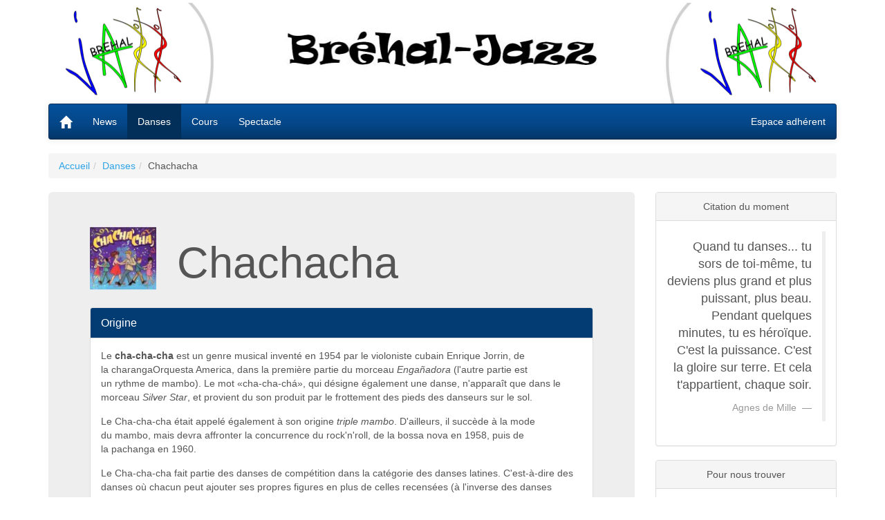

--- FILE ---
content_type: text/html; charset=UTF-8
request_url: https://www.brehaljazz.fr/danses/12-chachacha
body_size: 3134
content:
<!DOCTYPE html>
<html>
<head>
    <meta charset="utf-8">    <title>Chachacha c'est quoi comme danse ? - Bréhal Jazz</title>
    <link href="/favicon.png" type="image/x-icon" rel="icon"><link href="/favicon.png" type="image/x-icon" rel="shortcut icon"><link rel="stylesheet" href="/css/bootstrap/cerulean/bootstrap.min.css" media="screen"><link rel="stylesheet" href="/css/front.css?v=1.1.1" media="screen"><link rel="stylesheet" href="/css/print.css?v=1.1.1" media="print"><meta name="viewport" content="width=device-width, initial-scale=1.0"><meta property="og:description" content="Le Cha-cha-cha est une danse relativement simple à apprendre, mais le pas de base est un petit peu plus compliqué que celui des danses apparentées (rumba, mambo, salsa...). Sa principale caract..."><meta property="og:type" content="website"><meta property="og:image" content="danse/12.jpeg"><meta property="og:title" content="Chachacha c&#039;est quoi comme danse ? - Bréhal Jazz"><link href="/danses/12-chachacha" rel="canonical"></head>
<body>
    <div class="container">
        
        <header id="header">
    <div class="row">
        <!-- Entete large -->
        <div class="col-md-3 col-sm-5 hidden-xs" id="logoGauche">
            <img src="/img/cache_resized/44/3361d707b379a1e818e2103553ac5f_w250_h150.png" width="250" height="150" alt="">        </div>
        <div class="col-md-6 col-sm-7 col-xs-12 center-block-perso">
        <img src="/img/cache_resized/5e/8aeb3cd3188dd70fd4ae5b890371b7_w470_h78.jpg" width="470" height="78" class="hidden-sm hidden-xs center-block inline-block" alt="logo de l&#039;association" title="Association de danses à Bréhal (entre Granville et Coutances) dans la manche (50)" id="logoText"><img src="/img/cache_resized/55/b02f560183534197dca2c10f002e6b_w270_h166.jpg" width="270" height="166" class="hidden-lg hidden-md" alt="logo de l&#039;association" title="Association de danses à Bréhal (entre Granville et Coutances) dans la manche (50)" id="logoText2lignes">        </div>
        <div class="col-xs-3 hidden-sm hidden-xs" id="logoDroite">
            <img src="/img/cache_resized/4b/01333e6106b74b4c6d21d99712e546_w250_h150.png" width="250" height="150" alt="">        </div>
    </div>
</header>        <nav class="navbar navbar-inverse">
    <div class="navbar-header">
        <button type="button" class="navbar-toggle" data-toggle="collapse" data-target=".navbar-inverse-collapse">
            <span class="icon-bar"></span>
            <span class="icon-bar"></span>
            <span class="icon-bar"></span>
        </button>
        <a href="/" class="navbar-brand glyphicon glyphicon-home"></a>    </div>
    <div class="navbar-collapse collapse navbar-inverse-collapse">
        <ul class="nav navbar-nav">
                            <li class="">
                    <a href="/news">News</a>                </li>
                                <li class="active">
                    <a href="/danses">Danses</a>                </li>
                                <li class="">
                    <a href="/cours">Cours</a>                </li>
                                <li class="">
                    <a href="/spectacle">Spectacle</a>                </li>
                        </ul>
        <ul class="nav navbar-nav navbar-right">
                            <li>
                    <a href="/users/connect">Espace adhérent</a>                </li>
                        </ul>
    </div>
</nav>

        <ul class="breadcrumb" xmlns:v="http://rdf.data-vocabulary.org/#"><li typeof="v:Breadcrumb"><a href="/" property="v:title" rel="v:url">Accueil</a></li><li typeof="v:Breadcrumb"><a href="/danses" property="v:title" rel="v:url">Danses</a></li><li typeof="v:Breadcrumb" property="v:title"><span>Chachacha</span></li></ul>        
        <div id="content" class="row">
                        <div class="col-md-9 col-xs-12 colGauche">
                <div class="jumbotron">
                    <section class="danses view">
    <div class="row">
                    <figure class="col-xs-3 col-sm-2">
                <img src="/img/cache_resized/d4/97a8c5779533bc28030ab4c7179353_w99_h99_fiEEEEEE.jpeg" class="img-responsive" width="99" height="99" alt="">            </figure>
                    <div class="col-xs-9 col-sm-10">
            <h1>Chachacha</h1>
                        
        </div>
    </div>
    <br/>
    
    <article class="panel panel-info">
        <header class="panel-heading">
            <h2 class="panel-title">Origine</h2>
        </header>
        <div class="panel-body">
            <div class="row">
                <div class="col-xs-12">
                    <p>Le&nbsp;<strong>cha-cha-cha</strong>&nbsp;est un&nbsp;genre musical&nbsp;invent&eacute; en&nbsp;1954&nbsp;par le violoniste cubain&nbsp;Enrique Jorrin, de la&nbsp;charangaOrquesta America, dans la premi&egrave;re partie du morceau&nbsp;<em>Enga&ntilde;adora</em>&nbsp;(l&#39;autre partie est un&nbsp;rythme&nbsp;de&nbsp;mambo). Le mot &laquo;cha-cha-ch&aacute;&raquo;, qui d&eacute;signe &eacute;galement une danse, n&#39;appara&icirc;t que dans le morceau&nbsp;<em>Silver Star</em>, et provient du son produit par le frottement des pieds des danseurs sur le sol.</p>

<p>Le Cha-cha-cha &eacute;tait appel&eacute; &eacute;galement &agrave; son origine&nbsp;<em>triple&nbsp;mambo</em>. D&#39;ailleurs, il succ&egrave;de &agrave; la mode du&nbsp;mambo, mais devra affronter la concurrence du rock&#39;n&#39;roll, de la bossa nova&nbsp;en 1958, puis de la&nbsp;pachanga&nbsp;en&nbsp;1960.</p>

<p>Le Cha-cha-cha fait partie des&nbsp;danses de comp&eacute;tition&nbsp;dans la cat&eacute;gorie des danses latines. C&#39;est-&agrave;-dire des danses o&ugrave; chacun peut ajouter ses propres figures en plus de celles recens&eacute;es (&agrave; l&#39;inverse des danses standard telles que la&nbsp;valse&nbsp;et le&nbsp;tango).</p>
                </div>
            </div>
        </div>
    </article>
    
    <article class="panel panel-info">
        <header class="panel-heading">
            <h2 class="panel-title">Description</h2>
        </header>
        <div class="panel-body">
            <div class="row">
                <div class="col-xs-12">
                    <p>Le&nbsp;<strong>Cha-cha-cha</strong>&nbsp;est une danse relativement simple &agrave; apprendre, mais le pas de base est un petit peu plus compliqu&eacute; que celui des danses apparent&eacute;es (rumba,&nbsp;mambo,&nbsp;<a href="http://www.brehaljazz.fr/danses/7-salsa">salsa</a>...). Sa principale caract&eacute;ristique r&eacute;side en effet dans le chass&eacute; effectu&eacute; sur le &laquo;&nbsp;quatre-et-un&nbsp;&raquo; du d&eacute;compte de la danse. Comme dans toutes les danses latines, c&#39;est le gar&ccedil;on qui guide la fille.</p>

<p>Le Cha-cha-cha est une&nbsp;musique&nbsp;entra&icirc;nante, qui se caract&eacute;rise par un d&eacute;compte original&nbsp;: on compte&nbsp;<strong>&quot;deux-trois&quot;</strong>,&nbsp;<strong>&quot;quatre-et-un&quot;</strong>, ce dernier correspondant au &quot;cha-cha-cha&quot; ayant donn&eacute; son nom &agrave; cette danse.</p>
                </div>
            </div>
        </div>
    </article>
    
    </section>

                </div>
            </div>
            <div class="col-md-3 hidden-xs hidden-sm colDroite">
                <div class="panel panel-default">
    <div class="panel-heading text-center">
        Citation du moment
    </div>
    <div class="panel-body">
        <blockquote class="pull-right">
            <p>Quand tu danses... tu sors de toi-même, tu deviens plus grand et plus puissant, plus beau. Pendant quelques minutes, tu es héroïque. C'est la puissance. C'est la gloire sur terre. Et cela t'appartient, chaque soir.</p>
            <small>
                <cite title="Agnes de Mille">
                    Agnes de Mille                </cite>
            </small>
        </blockquote>
    </div>
</div>


<div class="panel panel-default">
    <div class="panel-heading text-center">
        Pour nous trouver
    </div>
    <div class="panel-body text-center">
        Nous sommes situé à Bréhal dans la manche à 10km de Granville et 20 km de Coutances.<br/><br/>
        Salle de danse de Bréhal Jazz <br/>
        Rue du clos des mares<br/>50290 Bréhal <br/><br/>
        <a href="https://maps.app.goo.gl/cPX1BDryXCeZkf476" target="_blank"><img src="/img/maps.svg" width="29" height="29" alt="Maps"></a><a href="https://maps.app.goo.gl/cPX1BDryXCeZkf476" target="_blank">Voir sur maps</a>    </div>
</div>


<div class="panel panel-default blockSocial">
    <div class="panel-body text-center">
        <a href="https://www.facebook.com/Brehaljazz" target="_blank"><img src="/img/cache_resized/47/1042329868e37c55ab0d71bd5daa16_w29_h29.png" width="29" height="29" alt="Facebook"></a>        <a href="https://www.facebook.com/Brehaljazz" target="_blank" class="text">Suivez-nous sur facebook</a>    </div>
</div>










            </div>
        </div>
        
        <footer>
	<div class="panel panel-default">
		<div class="panel-body text-center">
			<div class="col-sm-3">
				<a href="/lequipe">L&#039;équipe</a> - 
				<a href="/contact">Contact</a>			</div>
			<div class="col-sm-6">
				<p>Association Bréhal-Jazz<br>50290 BREHAL<br>mail : <a href="mailto:infos@brehaljazz.fr">infos@brehaljazz.fr</a> - tel : <a href="tel:+33674877381">06 74 87 73 81</a></p>
			</div>
			<div class="col-sm-3">
				<img src="/img/cache_resized/4d/1dfcff2257bdc60056012fe32b68d0_w100.png" alt="logo de l&#039;association" width="100" class="img-rounded">			</div>
		</div>
	</div>	
</footer>
        
    </div>
    <script src="/js/jquery-1.11.0.min.js"></script><script src="/js/bootstrap.min.js"></script><script src="/js/script.js?v=1.1.1"></script></body>
</html>


--- FILE ---
content_type: text/css
request_url: https://www.brehaljazz.fr/css/front.css?v=1.1.1
body_size: 2556
content:
.navbar-inverse .dropdown-menu>.active>a, .navbar-inverse .dropdown-menu>.active>a:hover, .navbar-inverse .dropdown-menu>.active>a:focus,
.navbar-inverse .dropdown-menu>li>a:hover, .navbar-inverse .dropdown-menu>li>a:focus {
    background-color: #022f5a;
}

.inline-block {
    display:inline-block;
}
.center-block-perso {
    text-align:center;
    line-height: 150px;
}

.navbar-collapse {
    max-height: none;
}

.floatLeft {
    float:left;
}

.floatRight {
    float:right;
}

section.cours.index .panel-info .panel-heading h2,
section.cours.index .panel-info .panel-heading h3 {
    color:white;
    margin-top: 10px;
    font-size: 24px;
}

section.cours.videos h1 {
	font-size: 40px;
}

footer .panel, footer .panel a {
    background-color: #033c73;
    color:white;
}

header.panel-heading h2,
header.panel-heading h3 {
    font-size: 16px;
    color: #fff;
    margin: 3px 0;
}

.horaire {
    margin-bottom:15px;
}

.jumbotron p {
    font-size:14px;
}

.panel-info .panel-body h3 {
    margin-top: 0px;
}

.air5 {
    padding:5px;
}

.blockSocial a {
	color: #555555;
}

ul.polaroids li {display: inline;}
ul.polaroids a {background: #fff; display: inline; float: left; margin: 0 0 27px 30px; width: auto; padding: 10px 10px 15px; text-align: center; font-family: "Marker Felt", sans-serif; text-decoration: none; color: #333; font-size: 18px; -webkit-box-shadow: 0 3px 6px rgba(0,0,0,.25); -moz-box-shadow: 0 3px 6px rgba(0,0,0,.25); -webkit-transform: rotate(-2deg); -webkit-transition: -webkit-transform .15s linear; -moz-transform: rotate(-2deg);}
ul.polaroids li {padding-left:0;}
ul.polaroids img {display: block; width: 180px; margin-bottom: 12px;}
ul.polaroids a:after {content: attr(title);}
ul.polaroids li:nth-child(even) a {-webkit-transform: rotate(2deg);  -moz-transform: rotate(2deg);}
ul.polaroids li:nth-child(3n) a {-webkit-transform: none; position: relative; top: -5px;  -moz-transform: none;}
ul.polaroids li:nth-child(5n) a {-webkit-transform: rotate(5deg); position: relative; right: 5px;  -moz-transform: rotate(5deg);}
ul.polaroids li:nth-child(8n) a {position: relative; right: 5px; top: 8px;}
ul.polaroids li:nth-child(11n) a {position: relative; left: -5px; top: 3px;}
ul.polaroids li.messy a {margin-top: -400px;position: relative;left: 160px;}
ul.polaroids li a:hover {-webkit-transform: scale(1.25); -moz-transform: scale(1.25); -webkit-box-shadow: 0 3px 6px rgba(0,0,0,.5); -moz-box-shadow: 0 3px 6px rgba(0,0,0,.5); position: relative; z-index: 5;}
ul.polaroids .modal img {height:100%;width:100%;}
/* div.galeries.view ul.polaroids .modal-content {height:90%;width:90%;}  */

div.danses.view .videos iframe {width:100%;min-height:300px;}

.panel-default .badge {float: right;}

div.danses.index .danse {cursor:pointer;cursor:hand}
div.danses.index .danse:hover {text-decoration:underline;}

.message {
    display:inline;
    font-size:20px;
    font-weight:bold;
    margin-left:25px;
}

.message.link {
    display: block;
    font-size:15px;
    margin-left: 80px;
}

.facebook-share-button {
    border: none;
    height: 20px;
    width: 95px;
}

.vcenter {
    display: table-cell;
    vertical-align: middle;
}

.uneDanse .btn {
    margin-bottom:10px;
    margin-right:10px;
}

.salle .adresse, .salle .descriptif, .salle .map {
    margin-bottom:15px;
}

.salle .map {
    margin-left:0px;
    margin-right:0px;
}

.slide span {
    font-size: 80%;
    margin-right: 10px;
}

h3.slide {
    cursor: pointer;
    cursor: hand;
}

.hide {
    display: none;
}


.espace-adherent h1,
.espace-adherent h1 {
    font-size: 32px;
}

.espace-adherent .panel.placesSpectacle .montant.visible-xs {
    font-size: 18px;
    margin: 20px;
}


.espace-adherent .factures .montant {
    border-radius: 4px;
}
.espace-adherent .factures .montant .element {
    padding: 15px;
}
.espace-adherent .factures .montant .element p {
    margin: 0;
}
.espace-adherent .panel {
    margin-bottom: 50px;
}
.espace-adherent .panel.placesSpectacle .montant,
.espace-adherent .panel.facture .montant {
    font-size: 22px;
}
.espace-adherent .places.spectacle .errorMessage {
    border-radius: 4px;
}
.espace-adherent .places.spectacle .errorMessage .element {
    font-weight: bold;
    line-height: 35px;
    padding: 15px;
}
.espace-adherent .places.spectacle .placeTaken {
    margin-bottom: 15px;
}

.espace-adherent .places.spectacle .recap {
    border: 1px solid black;
    border-radius: 4px;
    margin-bottom: 15px;
    padding: 10px 40px;
}
.espace-adherent .places.spectacle .recap >div >div {
    padding: 15px;
}
.espace-adherent .places.spectacle .recap .montant {
    font-size: 15px;
}

.espace-adherent .panel.placesSpectacle .montant {
    font-size: 16px;
}
.espace-adherent .panel.placesSpectacle .placesReserve {
    margin-bottom: 30px;
}
.espace-adherent .panel.placesSpectacle .montant .somme,
.espace-adherent .places.spectacle .recap .montant .somme {
    font-size: 30px;
    font-weight: bold;
}


.boutique.index p.empty {
    font-size: 26px;
}
.boutique .panel.article header .badge {
    font-size: 18px;
}
.boutique.view .panel.article .panel-body .buy {
    font-size: 30px;
    margin:40px 0; 
    display: flex;
    flex-direction: row;
    justify-content: center;
}
.boutique.view .panel.article .panel-body .buy .badge {
    font-size: 30px;
    margin-right: 20px;
}


/**************************************************\
                    ADMIN
\**************************************************/

.admin p.oneNumber {
    font-size: 30px;
}

.admin .dashboard .factureNotPaid .panel-body {
    height: 1830px;
    overflow: auto;
}

.admin .dashboard .factureNotPaid .panel-body .row:hover {
    background-color: #f5f5f5;
}

.admin footer .panel,
.admin footer .panel a {
    background-color: #1995dc;
    color:white;
}

.admin .bjactions h3 {
    text-align:center;
    border-bottom:1px solid #dddddd;
    margin-bottom: 20px;
}

.admin .bjactions div.divider {
    border-bottom:1px solid #dddddd;
    margin-top:10px;
    margin-bottom:20px;
}

.admin .bjactions ul {
    list-style-type:none;
    padding:0;
}
.admin .bjactions ul li {
    margin-bottom:10px;
    padding-left: 0;
    padding-right: 0;
}
.admin div.bjactions a {
    width: 100%;
    margin-bottom:10px;
}

.admin .error {
    background-color: #f2dede;
    border-color: #eed3d7;
    color: #b94a48;
    padding-top: 15px;
    padding-bottom: 15px;
    border: 1px solid transparent;
    border-radius: 4px;
}

.admin .error input,
.admin .error select,
.admin .error textarea {
    margin-bottom:15px;
}

.admin .error-message {
    text-align:center;
    font-style:italic;
}

.admin .related {
	margin-bottom: 100px;
}

.admin .factures .exportBtn {
	margin-top: 20px;
	margin-bottom: 10px;
}

.admin .factures .form.well {
	margin-bottom: 50px;
}

.admin .btnH1, .admin .btnH2, .admin .btnH3 {
    margin-top: 20px;   
}

.admin td.actions {
    text-align: right;
}

.actions ul.dropdown-menu {
    text-align: left;
}

.admin .paiements.index td.actions {
    width: 150px;
}

.espace-adherent .jumbotron .facturePaiement .montant p {
    font-size: 20px;
}
.espace-adherent .facturePaiement .montant,
.admin .recapPaiement .montant {
	border: 1px solid #e3e3e3;
	border-radius: 4px;
	font-size: 20px;
	padding: 19px;
	margin-bottom: 50px;
}
.espace-adherent .facturePaiement .montant.bg-danger,
.admin .recapPaiement .montant.bg-danger {
	border-color: red;
}
.espace-adherent .facturePaiement .montant.bg-success,
.admin .recapPaiement .montant.bg-success {
	border-color: green;
}
.espace-adherent .facturePaiement .montant .resteAPayer,
.admin .recapPaiement .montant .resteAPayer {
	padding-top: 9px;
}
.espace-adherent .facturePaiement .montant .resteAPayer p.oups,
.admin .recapPaiement .montant .resteAPayer p.oups {
	color: red;
}
.espace-adherent .facturePaiement .montant .resteAPayer p,
.admin .recapPaiement .montant .resteAPayer p {
	font-size: 40px;
	height: 50px;
	line-height: 50px;
	padding-top: 10px;
}

.admin .paiement.statistique .totalGlobal,
.admin .spectaclePlaces.statistique .totalGlobal {
	border: 1px solid green;
	border-radius: 4px;
	font-size: 20px;
	margin-bottom: 50px;
	padding: 19px;
	text-align: center;
}

.admin .paiement.statistique .totalGlobal p,
.admin .spectaclePlaces.statistique .totalGlobal p {
	font-size: 40px;
}

.admin .paiement.statistique .totalGlobal div,
.admin .spectaclePlaces.statistique .totalGlobal div {
	margin: 25px 0;
}

.admin .dropdown-menu i {
	font-size: 18px;
	margin-right: 15px;
}

.admin .spectaclePlaces.index .bg-info {
    border: 1px solid black;
    border-radius: 4px;
    padding: 20px;
}
.admin .spectaclePlaces.index .sommeTotal {
    font-size: 26px;
    font-weight: bold;
    text-align: center;
}
.admin .spectaclePlaces.index.content .actions {
    text-align: right;
}

.admin .spectaclePlaces.statistique .recapGeneral {
    font-size: 18px;
    font-weight: bold;
}

.admin .index td.actions {
    min-width: 100px;
}

.admin .dashboard .pestacleTitle {
    color: #317eac;
    font-size: 18px;
    margin-top: 5px;
}


.ui-timepicker-div .ui-widget-header { margin-bottom: 8px; }
.ui-timepicker-div dl { text-align: left; }
.ui-timepicker-div dl dt { float: left; clear:left; padding: 0 0 0 5px; }
.ui-timepicker-div dl dd { margin: 0 10px 10px 40%; }
.ui-timepicker-div td { font-size: 90%; }
.ui-tpicker-grid-label { background: none; border: none; margin: 0; padding: 0; }

.ui-timepicker-rtl{ direction: rtl; }
.ui-timepicker-rtl dl { text-align: right; padding: 0 5px 0 0; }
.ui-timepicker-rtl dl dt{ float: right; clear: right; }
.ui-timepicker-rtl dl dd { margin: 0 40% 10px 10px; }

.contact .form-group {
    margin-bottom: 30px;
}

.form-error {
    border:1px solid red;
}

.error-message {
    font-style: italic;
    color:red;
}

.error.form-group {
    background-color: #FCC;
    padding: 10px;
    border-radius: 6px;
    border:1px solid red;
}

.panel .error.form-group {
    margin-left: 5px;
    margin-right: 5px;
}

.adherents.view table.table td:nth-child(1) {
    width: 5%;
}
.adherents.view table.table td:nth-child(2) {
    width: 45%;
}
.adherents.view table.table td:nth-child(3) {
    width: 10%;
}
.adherents.view table.table td:nth-child(4) {
    width: 20%;
}

.inscriptions.add table.table td:nth-child(1) {
    width: 20%; 
}
.inscriptions.add table.table td:nth-child(2) {
    width: 20%; 
}
.inscriptions.add table.table td:nth-child(3) {
    width: 20%; 
}
.inscriptions.add table.table td:nth-child(4) {
    width: 20%; 
}

.spectacleOrders.index table.table td:nth-child(3) {
    width: 20%;
}

table.table .ouiNonPicto {
    width: 70px;
}

table.table .simpleNumber {
    width: 70px;
}

.admin .submit {
    margin-top: 15px;
}

.adherents.statistiques .alert {
    margin-top: 10px;
}
.adherents.statistiques .alert h3 {
    margin-top: 0;
}
.adherents.statistiques .alert img {
    margin-top: 10px;
}

--- FILE ---
content_type: text/css
request_url: https://www.brehaljazz.fr/css/print.css?v=1.1.1
body_size: 199
content:
body {
  background-color: #fff;
  font-size: 12pt;
}

/*header#header #logoDroite, header#header #logoText2lignes,*/
.navbar, 
.breadcrumb,
.bjactions,
.jumbotron,
.paginator,
.exportBtn,
th.actions, td.actions,
.alert,
footer {
  display: none;
}

header#header #logoGauche {
  width: 10%;
}
header#header #logoText {
  display: inline-block !important;
  width: 20%;
  height: 20%;
}
header#header #logoText2lignes {
  display: none !important;
}

select {
  display: none;
}

a[href]:after {
  content: "";
}

.related {
  font-size: 10pt;
}

--- FILE ---
content_type: application/javascript
request_url: https://www.brehaljazz.fr/js/script.js?v=1.1.1
body_size: 634
content:


/************************************************************************************************************\
 *                                                    Slide                                                 *
\************************************************************************************************************/

jQuery(document).ready(function() {
    jQuery('h3.slide').each(function() {
        var h3 = jQuery(this);
        var chevron = '<span class="glyphicon glyphicon-chevron-down"></span>';
        h3.prepend(chevron);
        if (!h3.hasClass('open')) {
            closeSlide(h3);
        }
    });
    jQuery('h3.slide').click(clickSlide);

    // Slide avec map
    jQuery('h3.map').click(function() {
        var mapDiv = jQuery(this).next().children();
        var map = jQuery(mapDiv[0]).html();
        if (map.trim() == '') {
            var latitude = jQuery(mapDiv[0]).data('latitude');
            var longitude = jQuery(mapDiv[0]).data('longitude');
            var myLatlng = new google.maps.LatLng(latitude, longitude);
            var mapOptions = {
                center: myLatlng,
                zoom: 14
            };

            var map = new google.maps.Map(mapDiv[0], mapOptions);
            var marker = new google.maps.Marker({
                position: myLatlng,
                map: map,
                title: jQuery(mapDiv[0]).data('name')
            });
        }
    });

    // Inscription en ligne - Couplage checkbox et confirm bouton
    jQuery('#InscriptionConfirmOnlineInscriptionForm input[type="submit"]').prop('disabled','disabled');
    jQuery('#InscriptionConfirmOnlineInscriptionForm input[type="checkbox"]').on('click', function() {
        var disabled = $( "input:checked" ).length != 3;
        if (disabled) {
            jQuery('#InscriptionConfirmOnlineInscriptionForm input[type="submit"]').prop('disabled','disabled');
        } else {
            jQuery('#InscriptionConfirmOnlineInscriptionForm input[type="submit"]').removeProp('disabled');
        }
    });
});

function openSlide(h3) {
    h3.children('span').removeClass('glyphicon-chevron-right');
    h3.children('span').addClass('glyphicon-chevron-down');
    h3.next().slideDown();
}
function closeSlide(h3) {
    h3.children('span').removeClass('glyphicon-chevron-down');
    h3.children('span').addClass('glyphicon-chevron-right');
    h3.next().slideUp();
}
function clickSlide() {
    var h3 = jQuery(this);
    if (h3.next().is(":visible")) {
        closeSlide(h3);
    } else {
        openSlide(h3);
    }
}

